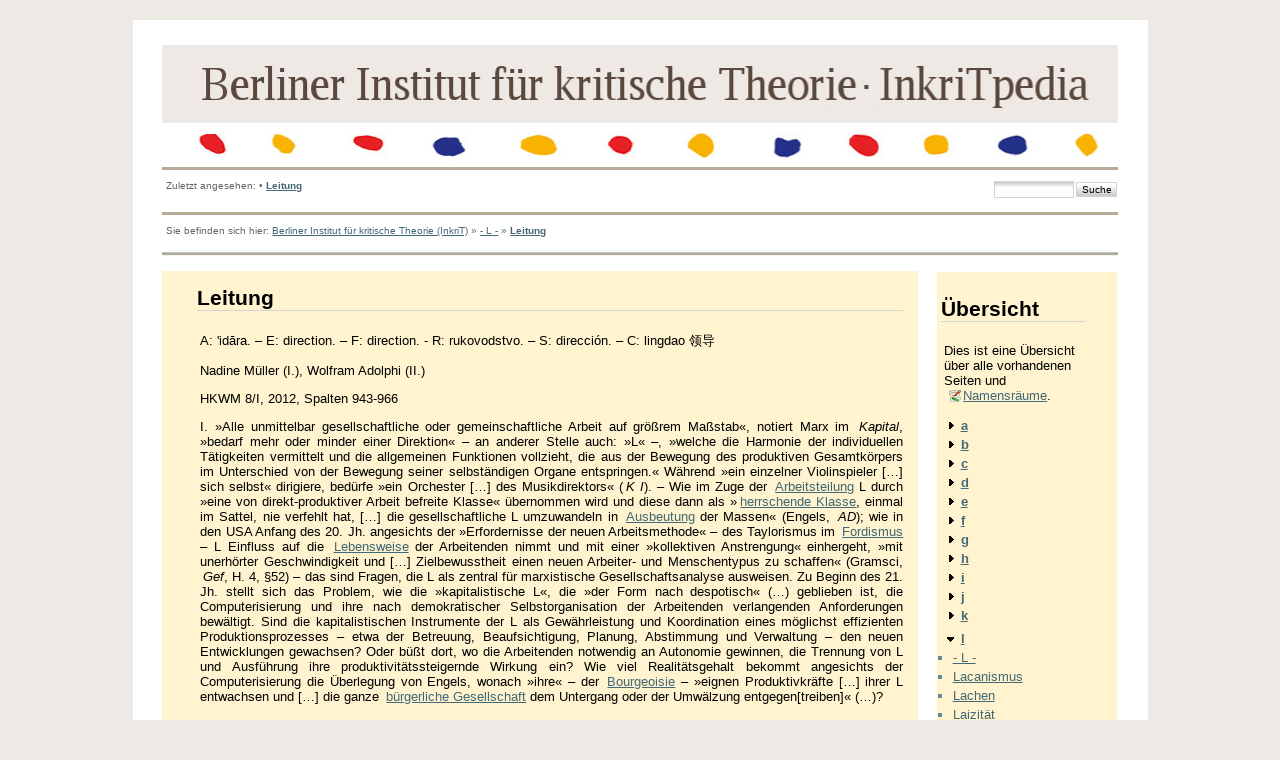

--- FILE ---
content_type: text/html; charset=utf-8
request_url: http://inkrit.de/neuinkrit/e_inkritpedia/e_maincode/doku.php?id=l:leitung
body_size: 9562
content:
<!DOCTYPE html PUBLIC "-//W3C//DTD XHTML 1.0 Transitional//EN"
 "http://www.w3.org/TR/xhtml1/DTD/xhtml1-transitional.dtd">
<html xmlns="http://www.w3.org/1999/xhtml" xml:lang="de"
 lang="de" dir="ltr">
<head>
  <meta http-equiv="Content-Type" content="text/html; charset=utf-8" />
  <title>
    Leitung    []
  </title>

  <meta name="generator" content="DokuWiki"/>
<meta name="robots" content="index,follow"/>
<meta name="date" content="2024-02-24T23:24:01+0100"/>
<meta name="keywords" content="l,leitung"/>
<link rel="search" type="application/opensearchdescription+xml" href="/neuinkrit/e_inkritpedia/e_maincode/lib/exe/opensearch.php" title=""/>
<link rel="start" href="/neuinkrit/e_inkritpedia/e_maincode/"/>
<link rel="contents" href="/neuinkrit/e_inkritpedia/e_maincode/doku.php?id=l:leitung&amp;do=index" title="Übersicht"/>
<link rel="alternate" type="application/rss+xml" title="Recent Changes" href="/neuinkrit/e_inkritpedia/e_maincode/feed.php"/>
<link rel="alternate" type="application/rss+xml" title="Current Namespace" href="/neuinkrit/e_inkritpedia/e_maincode/feed.php?mode=list&amp;ns=l"/>
<link rel="alternate" type="text/html" title="Plain HTML" href="/neuinkrit/e_inkritpedia/e_maincode/doku.php?do=export_xhtml&amp;id=l:leitung"/>
<link rel="canonical" href="http://inkrit.de/neuinkrit/e_inkritpedia/e_maincode/doku.php?id=l:leitung"/>
<link rel="stylesheet" type="text/css" href="/neuinkrit/e_inkritpedia/e_maincode/lib/exe/css.php?t=newday&amp;tseed=1519485917"/>
<script type="text/javascript">/*<![CDATA[*/var NS='l';var JSINFO = {"id":"l:leitung","namespace":"l"};
/*!]]>*/</script>
<script type="text/javascript" charset="utf-8" src="/neuinkrit/e_inkritpedia/e_maincode/lib/exe/js.php?tseed=1519485917"></script>

  <link rel="shortcut icon" href="/neuinkrit/e_inkritpedia/e_maincode/lib/tpl/newday/images/favicon.ico" />

  
	<script src="/neuinkrit/e_inkritpedia/e_maincode/lib/tpl/newday/js/prototype.js" type="text/javascript"></script>
	<script src="/neuinkrit/e_inkritpedia/e_maincode/lib/tpl/newday/js/scriptaculous.js" type="text/javascript"></script>
</head>

<body>
<div class="dokuwiki">
  
  <div class="stylehead">

    <div class="header">
<!--      <div class="pagename">
        [[<a href="/neuinkrit/e_inkritpedia/e_maincode/doku.php?id=l:leitung&amp;do=backlink" >Leitung</a>]]
      </div> -->
      <div class="logo">
        <a href="/neuinkrit/e_inkritpedia/e_maincode/doku.php?id=start"  name="dokuwiki__top" id="dokuwiki__top" accesskey="h" title="[ALT+H]"></a>      </div>

      <div class="clearer"></div>
    </div>
    <div class="menu_top">
    	<div id="tpl_simple_navi">
		    	</div>
    </div>
		</td>
	</tr>
</table>

    
        <div class="breadcrumbs">
      <div style="float:left">
      <span class="bchead">Zuletzt angesehen:</span> <span class="bcsep">•</span> <span class="curid"><a href="/neuinkrit/e_inkritpedia/e_maincode/doku.php?id=l:leitung"  class="breadcrumbs" title="l:leitung">Leitung</a></span>      </div>
      <div style="float:right;text-align:right">
      <form action="/neuinkrit/e_inkritpedia/e_maincode/doku.php?id=start" accept-charset="utf-8" class="search" id="dw__search" method="get"><div class="no"><input type="hidden" name="do" value="search" /><input type="text" id="qsearch__in" accesskey="f" name="id" class="edit" title="[F]" /><input type="submit" value="Suche" class="button" title="Suche" /><div id="qsearch__out" class="ajax_qsearch JSpopup"></div></div></form>      </div>
          </div>
    
        <div class="bread_upper_dark"></div>
    <div class="breadcrumbs">
      <span class="bchead">Sie befinden sich hier: </span><a href="/neuinkrit/e_inkritpedia/e_maincode/doku.php?id=start" class="wikilink1" title="start">Berliner Institut für kritische Theorie (InkriT)</a> » <a href="/neuinkrit/e_inkritpedia/e_maincode/doku.php?id=l:l" class="wikilink1" title="l:l">- L -</a> » <span class="curid"><a href="/neuinkrit/e_inkritpedia/e_maincode/doku.php?id=l:leitung" class="wikilink1" title="l:leitung">Leitung</a></span>    </div>
    <div class="bread_lower_dark"></div>
    <div class="bread_lower_medium"></div>
    <div class="bread_lower_light"></div>
    
  </div>
  
  
<div class="sideandpage" >
		      <div class="mainleft" >
	        <div class="page">
	          <!-- wikipage start -->
	          
<h1 class="sectionedit1" id="leitung">Leitung</h1>
<div class="level1">

<p>
A: &#039;idāra. – E: direction. – F: direction. - R: rukovodstvo. – S: dirección. – C: lingdao 领导
</p>

<p>
Nadine Müller (I.), Wolfram Adolphi (II.)
</p>

<p>
HKWM 8/I, 2012, Spalten 943-966
</p>

<p>
I. »Alle unmittelbar gesellschaftliche oder gemeinschaftliche Arbeit auf größrem Maßstab«, notiert Marx im <em>Kapital</em>, »bedarf mehr oder minder einer Direktion« – an anderer Stelle auch: »L« –, »welche die Harmonie der individuellen Tätigkeiten vermittelt und die allgemeinen Funktionen vollzieht, die aus der Bewegung des produktiven Gesamtkörpers im Unterschied von der Bewegung seiner selbständigen Organe entspringen.« Während »ein einzelner Violinspieler […] sich selbst« dirigiere, bedürfe »ein Orchester […] des Musikdirektors« (<em>K I</em>). – Wie im Zuge der <!--[--><a href="/neuinkrit/e_inkritpedia/e_maincode/doku.php?id=a:arbeitsteilung" class="wikilink1" title="a:arbeitsteilung">Arbeitsteilung</a><!--]--> L durch »eine von direkt-produktiver Arbeit befreite Klasse« übernommen wird und diese dann als »<!--[--><a href="/neuinkrit/e_inkritpedia/e_maincode/doku.php?id=h:herrschende_klasse" class="wikilink1" title="h:herrschende_klasse">herrschende Klasse</a><!--]-->, einmal im Sattel, nie verfehlt hat, […] die gesellschaftliche L umzuwandeln in <!--[--><a href="/neuinkrit/e_inkritpedia/e_maincode/doku.php?id=a:ausbeutung" class="wikilink1" title="a:ausbeutung">Ausbeutung</a><!--]--> der Massen« (Engels, <em>AD</em>); wie in den USA Anfang des 20. Jh. angesichts der »Erfordernisse der neuen Arbeitsmethode« – des Taylorismus im <!--[--><a href="/neuinkrit/e_inkritpedia/e_maincode/doku.php?id=f:fordismus" class="wikilink1" title="f:fordismus">Fordismus</a><!--]--> – L Einfluss auf die <!--[--><a href="/neuinkrit/e_inkritpedia/e_maincode/doku.php?id=l:lebensweise_lebensbedingungen" class="wikilink1" title="l:lebensweise_lebensbedingungen">Lebensweise</a><!--]--> der Arbeitenden nimmt und mit einer »kollektiven Anstrengung« einhergeht, »mit unerhörter Geschwindigkeit und […] Zielbewusstheit einen neuen Arbeiter- und Menschentypus zu schaffen« (Gramsci, <em>Gef</em>, H. 4, §52) – das sind Fragen, die L als zentral für marxistische Gesellschaftsanalyse ausweisen. Zu Beginn des 21. Jh. stellt sich das Problem, wie die »kapitalistische L«, die »der Form nach despotisch« (…) geblieben ist, die Computerisierung und ihre nach demokratischer Selbstorganisation der Arbeitenden verlangenden Anforderungen bewältigt. Sind die kapitalistischen Instrumente der L als Gewährleistung und Koordination eines möglichst effizienten Produktionsprozesses – etwa der Betreuung, Beaufsichtigung, Planung, Abstimmung und Verwaltung – den neuen Entwicklungen gewachsen? Oder büßt dort, wo die Arbeitenden notwendig an Autonomie gewinnen, die Trennung von L und Ausführung ihre produktivitätssteigernde Wirkung ein? Wie viel Realitätsgehalt bekommt angesichts der Computerisierung die Überlegung von Engels, wonach »ihre« – der <!--[--><a href="/neuinkrit/e_inkritpedia/e_maincode/doku.php?id=b:bourgeoisie" class="wikilink1" title="b:bourgeoisie">Bourgeoisie</a><!--]--> – »eignen Produktivkräfte […] ihrer L entwachsen und […] die ganze <!--[--><a href="/neuinkrit/e_inkritpedia/e_maincode/doku.php?id=b:buergerliche_gesellschaft" class="wikilink1" title="b:buergerliche_gesellschaft">bürgerliche Gesellschaft</a><!--]--> dem Untergang oder der Umwälzung entgegen[treiben]« (…)?
</p>

<p>
Unberücksichtigt bleibt hierbei L im Sinne der <!--[--><a href="/neuinkrit/e_inkritpedia/e_maincode/doku.php?id=f:fuehrung" class="wikilink1" title="f:fuehrung">Führung</a><!--]--> politischer Gruppen, wie sie Marx z.B. im Zusammenhang mit der Organisation der Internationalen Arbeiterassoziation (I. Internationale) in Bezug auf die »L der Pariser Sektion« (1865) oder gemeinsam mit Engels in der Abwehr des Versuchs der von Michail Bakunin u. a. geführten »Internationalen Allianz der sozialistischen Demokratie«, »sich der L der romanischen Schweiz zu bemächtigen« (1872), und in der Zurückweisung der ebenfalls von der »Allianz« genährten Idee einer »geheimen L der <!--[--><a href="/neuinkrit/e_inkritpedia/e_maincode/doku.php?id=a:arbeiterbewegung" class="wikilink1" title="a:arbeiterbewegung">Arbeiterbewegung</a><!--]-->« (1875) thematisiert hat. Auch Engels’ Anmerkung, wonach »die Junker unter Bismarcks L« mit ihren Plünderungen im deutsch-französischen Krieg 1871/72 den »spezifisch preußischen Charakter des Kriegs bewahrt« hätten (1887/88), wird hier nur der Illustration des vielfältigen Gebrauchs des Terms L wegen angeführt.
</p>

<p>
➫ <!--[--><a href="/neuinkrit/e_inkritpedia/e_maincode/doku.php?id=a:absterben_des_staates" class="wikilink1" title="a:absterben_des_staates">Absterben des Staates</a><!--]-->, <!--[--><a href="/neuinkrit/e_inkritpedia/e_maincode/doku.php?id=a:arbeiterkontrolle" class="wikilink1" title="a:arbeiterkontrolle">Arbeiterkontrolle</a><!--]-->, <!--[--><a href="/neuinkrit/e_inkritpedia/e_maincode/doku.php?id=a:arbeiterselbstverwaltung" class="wikilink1" title="a:arbeiterselbstverwaltung">Arbeiterselbstverwaltung</a><!--]-->, <a href="/neuinkrit/e_inkritpedia/e_maincode/doku.php?id=a:arbeitsteilung" class="wikilink1" title="a:arbeitsteilung">Arbeitsteilung</a>, <!--[--><a href="/neuinkrit/e_inkritpedia/e_maincode/doku.php?id=a:automation" class="wikilink1" title="a:automation">Automation</a><!--]-->, <!--[--><a href="/neuinkrit/e_inkritpedia/e_maincode/doku.php?id=d:despotie_des_kapitals" class="wikilink1" title="d:despotie_des_kapitals">Despotie des Kapitals</a><!--]-->, <!--[--><a href="/neuinkrit/e_inkritpedia/e_maincode/doku.php?id=f:fabrikraete_arbeiterraete" class="wikilink1" title="f:fabrikraete_arbeiterraete">Fabrikräte/Arbeiterräte</a><!--]-->, <a href="/neuinkrit/e_inkritpedia/e_maincode/doku.php?id=f:fordismus" class="wikilink1" title="f:fordismus">Fordismus</a>, <a href="/neuinkrit/e_inkritpedia/e_maincode/doku.php?id=f:fuehrung" class="wikilink1" title="f:fuehrung">Führung</a>, <a href="/neuinkrit/e_inkritpedia/e_maincode/doku.php?id=g:geistige_und_koerperliche_arbeit" class="wikilink1" title="g:geistige_und_koerperliche_arbeit">geistige und körperliche Arbeit</a>, <!--[--><a href="/neuinkrit/e_inkritpedia/e_maincode/doku.php?id=g:geschlechterverhaeltnisse" class="wikilink1" title="g:geschlechterverhaeltnisse">Geschlechterverhältnisse</a><!--]-->, <!--[--><a href="/neuinkrit/e_inkritpedia/e_maincode/doku.php?id=h:herrschaft" class="wikilink1" title="h:herrschaft">Herrschaft</a><!--]-->, <!--[--><a href="/neuinkrit/e_inkritpedia/e_maincode/doku.php?id=h:hierarchie_antihierarchie" class="wikilink1" title="h:hierarchie_antihierarchie">Hierarchie/Antihierarchie</a><!--]-->, <!--[--><a href="/neuinkrit/e_inkritpedia/e_maincode/doku.php?id=k:kontrolle" class="wikilink1" title="k:kontrolle">Kontrolle</a><!--]-->, <!--[--><a href="/neuinkrit/e_inkritpedia/e_maincode/doku.php?id=k:kooperation" class="wikilink1" title="k:kooperation">Kooperation</a><!--]-->, <!--[--><a href="/neuinkrit/e_inkritpedia/e_maincode/doku.php?id=k:kopf_und_hand" class="wikilink1" title="k:kopf_und_hand">Kopf und Hand</a><!--]-->, <!--[--><a href="/neuinkrit/e_inkritpedia/e_maincode/doku.php?id=k:krise" class="wikilink1" title="k:krise">Krise</a><!--]-->, <a href="/neuinkrit/e_inkritpedia/e_maincode/doku.php?id=k:krise_des_fordismus" class="wikilink1" title="k:krise_des_fordismus">Krise des Fordismus</a>, <!--[--><a href="/neuinkrit/e_inkritpedia/e_maincode/doku.php?id=m:management_co-management" class="wikilink1" title="m:management_co-management">Management/Co-Management</a><!--]-->, Taylorismus
</p>

<p>
II. Die Geschichte des Sozialismus als Gesellschaftsordnung im 20. Jh. ist wesentlich die des Ringens um Form und Inhalt der L. An ihrem vorläufigen Ende in Europa steht 1989/90 das Scheitern des sowjetischen ›Modells‹ des befehlsadministrativen Sozialismus – auch: Staatssozialismus, ›Realsozialismus‹ –, aber auch das der je unterschiedlichen Versuche einer alternativen Gestaltung der L: in Jugoslawien, Polen, Ungarn, der Tschechoslowakei und der DDR. Weitgehend unerprobt blieben die in der SU selbst entwickelten Reformvorschläge. Im Zentrum der Auseinandersetzungen stand immer die Frage, wie tatsächlich zu bewerkstelligen ist, dass – wie Engels 1878 prognostiziert hatte – »die Gesellschaft offen und ohne Umwege Besitz ergreift von den jeder andern L außer der ihrigen entwachsenen Produktivkräften« (<em>AD</em>). Denn es musste unter der Bedingung geschehen, dass die Revolution nur in einem Teil der Welt gesiegt hatte; jede neue Art von L also in direkter Konkurrenz mit der alten, kapitalistischen stand. »Nur als die Tat der herrschenden Völker ›auf einmal‹ und gleichzeitig« sei »der <a href="/neuinkrit/e_inkritpedia/e_maincode/doku.php?id=k:kommunismus" class="wikilink1" title="k:kommunismus">Kommunismus</a> […] möglich«, hatten Marx und Engels 1845/46 in der <em>DI</em> postuliert (…). Die russische Oktoberrevolution von 1917 war jedoch isoliert geblieben, und die Umwälzung der Eigentumsverhältnisse hatte ihre Ursache nicht darin gehabt, dass die Produktivkräfte in Russland bereits allgemein der kapitalistischen L entwachsen gewesen wären, sondern darin, dass sich die russische Bourgeoisie in engem Zusammenhang mit der Zivilisationskrise, wie sie der Erste Weltkrieg darstellte, als unfähig erwies, die L wahrzunehmen. Und auch die Verbreitung des sowjetischen L-›Modells‹ in Osteuropa nach 1945 gründete nicht im Erreichen einer Grenze in der Entwicklung der Produktivkräfte, sondern erneut in Zivilisationskrise und Krieg. Das Unabgegoltene der Reformversuche im Sozialismus des 20. Jh. bleibt von Bedeutung, und der ›Sozialismus chinesischer Prägung‹ hält auch in der L-Frage neue, widerspruchsvolle Praxis bereit.
</p>

<p>
➫ <a href="/neuinkrit/e_inkritpedia/e_maincode/doku.php?id=a:arbeiterselbstverwaltung" class="wikilink1" title="a:arbeiterselbstverwaltung">Arbeiterselbstverwaltung</a>, <!--[--><a href="/neuinkrit/e_inkritpedia/e_maincode/doku.php?id=b:befehlsadministratives_system" class="wikilink1" title="b:befehlsadministratives_system">befehlsadministratives System</a><!--]-->, <!--[--><a href="/neuinkrit/e_inkritpedia/e_maincode/doku.php?id=b:befehlswirtschaft" class="wikilink1" title="b:befehlswirtschaft">Befehlswirtschaft</a><!--]-->, <a href="/neuinkrit/e_inkritpedia/e_maincode/doku.php?id=f:fuehrung" class="wikilink1" title="f:fuehrung">Führung</a>, <a href="/neuinkrit/e_inkritpedia/e_maincode/doku.php?id=h:herrschaft" class="wikilink1" title="h:herrschaft">Herrschaft</a>, <!--[--><a href="/neuinkrit/e_inkritpedia/e_maincode/doku.php?id=i:industrialisierung" class="wikilink1" title="i:industrialisierung">Industrialisierung</a><!--]-->, <!--[--><a href="/neuinkrit/e_inkritpedia/e_maincode/doku.php?id=j:jugoslawischer_sozialismus" class="wikilink1" title="j:jugoslawischer_sozialismus">jugoslawischer Sozialismus</a><!--]-->, <!--[--><a href="/neuinkrit/e_inkritpedia/e_maincode/doku.php?id=k:klassenkampf" class="wikilink1" title="k:klassenkampf">Klassenkampf</a><!--]-->, <!--[--><a href="/neuinkrit/e_inkritpedia/e_maincode/doku.php?id=k:kommandohoehen" class="wikilink1" title="k:kommandohoehen">Kommandohöhen</a><!--]-->, <a href="/neuinkrit/e_inkritpedia/e_maincode/doku.php?id=k:kontrolle" class="wikilink1" title="k:kontrolle">Kontrolle</a>, <!--[--><a href="/neuinkrit/e_inkritpedia/e_maincode/doku.php?id=k:kriegskommunismus" class="wikilink1" title="k:kriegskommunismus">Kriegskommunismus</a><!--]-->, <!--[--><a href="/neuinkrit/e_inkritpedia/e_maincode/doku.php?id=m:macht" class="wikilink1" title="m:macht">Macht</a><!--]-->, <!--[--><a href="/neuinkrit/e_inkritpedia/e_maincode/doku.php?id=m:markt" class="wikilink1" title="m:markt">Markt</a><!--]-->, Neue Ökonomische Politik, Oben/Unten, Ökonomie der Zeit, Oktoberrevolution, Plan, Prager Frühling, Produktionsplanung, Produktivkräfte/Produktionsverhältnisse, Produktivität, Realer Sozialismus, Revolution, Russische Revolution, Selbstverwaltung, Solidarność, Sozialismus, Sozialismus in einem Land, Staat, Staatstätigkeit, Stalinismus, Taylorismus, Technikentwicklung/technische Revolution(en), Titoismus, Übergang, Verantwortung, Verstaatlichung, Zwang
</p>

<p>
<a href="http://www.inkrit.de/e_sx.php?id=942" class="media" target="_blank" title="http://www.inkrit.de/e_sx.php?id=942"  rel="nofollow"><img src="/neuinkrit/e_inkritpedia/e_maincode/lib/exe/fetch.php?media=artikel_per_email.jpg" class="media" title="artikel_per_email.jpg" alt="artikel_per_email.jpg" /></a>
</p>

</div>

	          <!-- wikipage stop -->
	        </div>
	     </div>
	
			<div class="sideright">
		<div class="userbarandshadows" >
				<table cellspacing="0" cellpadding="0" border="0" width="100%">
			<tr>
				<td>
					<table cellspacing="0" cellpadding="0" border="0" width="100%">
						<tr>
						<td valign="top">
						<div class="userbar">
													<div id="sidebarActionTableId">
							<table><tr><td>
								<div class="smallpadding">
								
<h1 class="sectionedit1" id="uebersicht">Übersicht</h1>
<div class="level1">

<p>
Dies ist eine Übersicht über alle vorhandenen Seiten und <a href="http://www.dokuwiki.org/namespaces" class="interwiki iw_doku" title="http://www.dokuwiki.org/namespaces">Namensräume</a>.
</p>

</div>
<div id="index__tree">
<ul class="idx">
<li class="closed"><div class="li"><a href="/neuinkrit/e_inkritpedia/e_maincode/doku.php?id=l:leitung&amp;idx=a" class="idx_dir"><strong>a</strong></a></div></li>
<li class="closed"><div class="li"><a href="/neuinkrit/e_inkritpedia/e_maincode/doku.php?id=l:leitung&amp;idx=b" class="idx_dir"><strong>b</strong></a></div></li>
<li class="closed"><div class="li"><a href="/neuinkrit/e_inkritpedia/e_maincode/doku.php?id=l:leitung&amp;idx=c" class="idx_dir"><strong>c</strong></a></div></li>
<li class="closed"><div class="li"><a href="/neuinkrit/e_inkritpedia/e_maincode/doku.php?id=l:leitung&amp;idx=d" class="idx_dir"><strong>d</strong></a></div></li>
<li class="closed"><div class="li"><a href="/neuinkrit/e_inkritpedia/e_maincode/doku.php?id=l:leitung&amp;idx=e" class="idx_dir"><strong>e</strong></a></div></li>
<li class="closed"><div class="li"><a href="/neuinkrit/e_inkritpedia/e_maincode/doku.php?id=l:leitung&amp;idx=f" class="idx_dir"><strong>f</strong></a></div></li>
<li class="closed"><div class="li"><a href="/neuinkrit/e_inkritpedia/e_maincode/doku.php?id=l:leitung&amp;idx=g" class="idx_dir"><strong>g</strong></a></div></li>
<li class="closed"><div class="li"><a href="/neuinkrit/e_inkritpedia/e_maincode/doku.php?id=l:leitung&amp;idx=h" class="idx_dir"><strong>h</strong></a></div></li>
<li class="closed"><div class="li"><a href="/neuinkrit/e_inkritpedia/e_maincode/doku.php?id=l:leitung&amp;idx=i" class="idx_dir"><strong>i</strong></a></div></li>
<li class="closed"><div class="li"><a href="/neuinkrit/e_inkritpedia/e_maincode/doku.php?id=l:leitung&amp;idx=j" class="idx_dir"><strong>j</strong></a></div></li>
<li class="closed"><div class="li"><a href="/neuinkrit/e_inkritpedia/e_maincode/doku.php?id=l:leitung&amp;idx=k" class="idx_dir"><strong>k</strong></a></div></li>
<li class="open"><div class="li"><a href="/neuinkrit/e_inkritpedia/e_maincode/doku.php?id=l:leitung&amp;idx=l" class="idx_dir"><strong>l</strong></a></div>
<ul class="idx">
<li class="level2"><div class="li"><a href="/neuinkrit/e_inkritpedia/e_maincode/doku.php?id=l:l" class="wikilink1" title="l:l">- L -</a></div></li>
<li class="level2"><div class="li"><a href="/neuinkrit/e_inkritpedia/e_maincode/doku.php?id=l:lacanismus" class="wikilink1" title="l:lacanismus">Lacanismus</a></div></li>
<li class="level2"><div class="li"><a href="/neuinkrit/e_inkritpedia/e_maincode/doku.php?id=l:lachen" class="wikilink1" title="l:lachen">Lachen</a></div></li>
<li class="level2"><div class="li"><a href="/neuinkrit/e_inkritpedia/e_maincode/doku.php?id=l:laizitaet" class="wikilink1" title="l:laizitaet">Laizität</a></div></li>
<li class="level2"><div class="li"><a href="/neuinkrit/e_inkritpedia/e_maincode/doku.php?id=l:lamarckismus" class="wikilink1" title="l:lamarckismus">Lamarckismus</a></div></li>
<li class="level2"><div class="li"><a href="/neuinkrit/e_inkritpedia/e_maincode/doku.php?id=l:landlosenbewegung" class="wikilink1" title="l:landlosenbewegung">Landlosenbewegung</a></div></li>
<li class="level2"><div class="li"><a href="/neuinkrit/e_inkritpedia/e_maincode/doku.php?id=l:landnahme" class="wikilink1" title="l:landnahme">Landnahme</a></div></li>
<li class="level2"><div class="li"><a href="/neuinkrit/e_inkritpedia/e_maincode/doku.php?id=l:landschaft" class="wikilink1" title="l:landschaft">Landschaft</a></div></li>
<li class="level2"><div class="li"><a href="/neuinkrit/e_inkritpedia/e_maincode/doku.php?id=l:lange_wellen_der_konjunktur" class="wikilink1" title="l:lange_wellen_der_konjunktur">Lange Wellen der Konjunktur</a></div></li>
<li class="level2"><div class="li"><a href="/neuinkrit/e_inkritpedia/e_maincode/doku.php?id=l:langer_marsch" class="wikilink1" title="l:langer_marsch">Langer Marsch</a></div></li>
<li class="level2"><div class="li"><a href="/neuinkrit/e_inkritpedia/e_maincode/doku.php?id=l:lassalleanismus" class="wikilink1" title="l:lassalleanismus">Lassalleanismus</a></div></li>
<li class="level2"><div class="li"><a href="/neuinkrit/e_inkritpedia/e_maincode/doku.php?id=l:latifundismus" class="wikilink1" title="l:latifundismus">Latifundismus</a></div></li>
<li class="level2"><div class="li"><a href="/neuinkrit/e_inkritpedia/e_maincode/doku.php?id=l:lebendige_arbeit" class="wikilink1" title="l:lebendige_arbeit">lebendige Arbeit</a></div></li>
<li class="level2"><div class="li"><a href="/neuinkrit/e_inkritpedia/e_maincode/doku.php?id=l:lebensfuehrung" class="wikilink1" title="l:lebensfuehrung">Lebensführung</a></div></li>
<li class="level2"><div class="li"><a href="/neuinkrit/e_inkritpedia/e_maincode/doku.php?id=l:lebensweise_lebensbedingungen" class="wikilink1" title="l:lebensweise_lebensbedingungen">Lebensweise, Lebensbedingungen</a></div></li>
<li class="level2"><div class="li"><a href="/neuinkrit/e_inkritpedia/e_maincode/doku.php?id=l:legaler_marxismus" class="wikilink1" title="l:legaler_marxismus">Legaler Marxismus</a></div></li>
<li class="level2"><div class="li"><a href="/neuinkrit/e_inkritpedia/e_maincode/doku.php?id=l:legalitaet_legitimitaet" class="wikilink1" title="l:legalitaet_legitimitaet">Legalität/Legitimität</a></div></li>
<li class="level2"><div class="li"><a href="/neuinkrit/e_inkritpedia/e_maincode/doku.php?id=l:legitimationskrise" class="wikilink1" title="l:legitimationskrise">Legitimationskrise</a></div></li>
<li class="level2"><div class="li"><a href="/neuinkrit/e_inkritpedia/e_maincode/doku.php?id=l:lehrbuchmarxismus" class="wikilink1" title="l:lehrbuchmarxismus">Lehrbuchmarxismus</a></div></li>
<li class="level2"><div class="li"><a href="/neuinkrit/e_inkritpedia/e_maincode/doku.php?id=l:lehrstueck" class="wikilink1" title="l:lehrstueck">Lehrstück</a></div></li>
<li class="level2"><div class="li"><a href="/neuinkrit/e_inkritpedia/e_maincode/doku.php?id=l:leiharbeit" class="wikilink1" title="l:leiharbeit">Leiharbeit</a></div></li>
<li class="level2"><div class="li"><a href="/neuinkrit/e_inkritpedia/e_maincode/doku.php?id=l:leistung" class="wikilink1" title="l:leistung">Leistung</a></div></li>
<li class="level2"><div class="li"><a href="/neuinkrit/e_inkritpedia/e_maincode/doku.php?id=l:leitfaden" class="wikilink1" title="l:leitfaden">Leitfaden</a></div></li>
<li class="level2"><div class="li"><span class="curid"><a href="/neuinkrit/e_inkritpedia/e_maincode/doku.php?id=l:leitung" class="wikilink1" title="l:leitung">Leitung</a></span></div></li>
<li class="level2"><div class="li"><a href="/neuinkrit/e_inkritpedia/e_maincode/doku.php?id=l:lernen" class="wikilink1" title="l:lernen">Lernen</a></div></li>
<li class="level2"><div class="li"><a href="/neuinkrit/e_inkritpedia/e_maincode/doku.php?id=l:lesbenbewegung" class="wikilink1" title="l:lesbenbewegung">Lesbenbewegung</a></div></li>
<li class="level2"><div class="li"><a href="/neuinkrit/e_inkritpedia/e_maincode/doku.php?id=l:lesende_arbeiter" class="wikilink1" title="l:lesende_arbeiter">lesende Arbeiter</a></div></li>
<li class="level2"><div class="li"><a href="/neuinkrit/e_inkritpedia/e_maincode/doku.php?id=l:lessing-legende" class="wikilink1" title="l:lessing-legende">Lessing-Legende</a></div></li>
<li class="level2"><div class="li"><a href="/neuinkrit/e_inkritpedia/e_maincode/doku.php?id=l:leviathan" class="wikilink1" title="l:leviathan">Leviathan</a></div></li>
<li class="level2"><div class="li"><a href="/neuinkrit/e_inkritpedia/e_maincode/doku.php?id=l:lib-lab" class="wikilink1" title="l:lib-lab">Lib-Lab</a></div></li>
<li class="level2"><div class="li"><a href="/neuinkrit/e_inkritpedia/e_maincode/doku.php?id=l:liberalismus" class="wikilink1" title="l:liberalismus">Liberalismus</a></div></li>
<li class="level2"><div class="li"><a href="/neuinkrit/e_inkritpedia/e_maincode/doku.php?id=l:liebe" class="wikilink1" title="l:liebe">Liebe</a></div></li>
<li class="level2"><div class="li"><a href="/neuinkrit/e_inkritpedia/e_maincode/doku.php?id=l:lila" class="wikilink1" title="l:lila">Lila</a></div></li>
<li class="level2"><div class="li"><a href="/neuinkrit/e_inkritpedia/e_maincode/doku.php?id=l:linie_luxemburg-gramsci" class="wikilink1" title="l:linie_luxemburg-gramsci">Linie Luxemburg-Gramsci</a></div></li>
<li class="level2"><div class="li"><a href="/neuinkrit/e_inkritpedia/e_maincode/doku.php?id=l:links_rechts" class="wikilink1" title="l:links_rechts">links/rechts</a></div></li>
<li class="level2"><div class="li"><a href="/neuinkrit/e_inkritpedia/e_maincode/doku.php?id=l:linkshegelianismus" class="wikilink1" title="l:linkshegelianismus">Linkshegelianismus</a></div></li>
<li class="level2"><div class="li"><a href="/neuinkrit/e_inkritpedia/e_maincode/doku.php?id=l:linkskommunismus" class="wikilink1" title="l:linkskommunismus">Linkskommunismus</a></div></li>
<li class="level2"><div class="li"><a href="/neuinkrit/e_inkritpedia/e_maincode/doku.php?id=l:linksradikalismus" class="wikilink1" title="l:linksradikalismus">Linksradikalismus</a></div></li>
<li class="level2"><div class="li"><a href="/neuinkrit/e_inkritpedia/e_maincode/doku.php?id=l:linkssozialismus" class="wikilink1" title="l:linkssozialismus">Linkssozialismus</a></div></li>
<li class="level2"><div class="li"><a href="/neuinkrit/e_inkritpedia/e_maincode/doku.php?id=l:literary_criticism" class="wikilink1" title="l:literary_criticism">literary criticism</a></div></li>
<li class="level2"><div class="li"><a href="/neuinkrit/e_inkritpedia/e_maincode/doku.php?id=l:literaturkritik" class="wikilink1" title="l:literaturkritik">Literaturkritik</a></div></li>
<li class="level2"><div class="li"><a href="/neuinkrit/e_inkritpedia/e_maincode/doku.php?id=l:literaturverhaeltnisse" class="wikilink1" title="l:literaturverhaeltnisse">Literaturverhältnisse</a></div></li>
<li class="level2"><div class="li"><a href="/neuinkrit/e_inkritpedia/e_maincode/doku.php?id=l:liuismus" class="wikilink1" title="l:liuismus">Liuismus</a></div></li>
<li class="level2"><div class="li"><a href="/neuinkrit/e_inkritpedia/e_maincode/doku.php?id=l:logische_methode" class="wikilink1" title="l:logische_methode">logische Methode</a></div></li>
<li class="level2"><div class="li"><a href="/neuinkrit/e_inkritpedia/e_maincode/doku.php?id=l:lohnarbeit" class="wikilink1" title="l:lohnarbeit">Lohnarbeit</a></div></li>
<li class="level2"><div class="li"><a href="/neuinkrit/e_inkritpedia/e_maincode/doku.php?id=l:lohnform" class="wikilink1" title="l:lohnform">Lohnform</a></div></li>
<li class="level2"><div class="li"><a href="/neuinkrit/e_inkritpedia/e_maincode/doku.php?id=l:lorianismus" class="wikilink1" title="l:lorianismus">Lorianismus</a></div></li>
<li class="level2"><div class="li"><a href="/neuinkrit/e_inkritpedia/e_maincode/doku.php?id=l:luege" class="wikilink1" title="l:luege">Lüge</a></div></li>
<li class="level2"><div class="li"><a href="/neuinkrit/e_inkritpedia/e_maincode/doku.php?id=l:lukacs-schule" class="wikilink1" title="l:lukacs-schule">Lukács-Schule</a></div></li>
<li class="level2"><div class="li"><a href="/neuinkrit/e_inkritpedia/e_maincode/doku.php?id=l:lumpenbourgeoisie" class="wikilink1" title="l:lumpenbourgeoisie">Lumpenbourgeoisie</a></div></li>
<li class="level2"><div class="li"><a href="/neuinkrit/e_inkritpedia/e_maincode/doku.php?id=l:lumpenproletariat" class="wikilink1" title="l:lumpenproletariat">Lumpenproletariat</a></div></li>
<li class="level2"><div class="li"><a href="/neuinkrit/e_inkritpedia/e_maincode/doku.php?id=l:luxemburgismus" class="wikilink1" title="l:luxemburgismus">Luxemburgismus</a></div></li>
<li class="level2"><div class="li"><a href="/neuinkrit/e_inkritpedia/e_maincode/doku.php?id=l:luxus" class="wikilink1" title="l:luxus">Luxus</a></div></li>
<li class="level2"><div class="li"><a href="/neuinkrit/e_inkritpedia/e_maincode/doku.php?id=l:lyssenkoismus" class="wikilink1" title="l:lyssenkoismus">Lyssenkoismus</a></div></li>
</ul>
</li>
<li class="closed"><div class="li"><a href="/neuinkrit/e_inkritpedia/e_maincode/doku.php?id=l:leitung&amp;idx=m" class="idx_dir"><strong>m</strong></a></div></li>
<li class="closed"><div class="li"><a href="/neuinkrit/e_inkritpedia/e_maincode/doku.php?id=l:leitung&amp;idx=n" class="idx_dir"><strong>n</strong></a></div></li>
<li class="closed"><div class="li"><a href="/neuinkrit/e_inkritpedia/e_maincode/doku.php?id=l:leitung&amp;idx=o" class="idx_dir"><strong>o</strong></a></div></li>
<li class="closed"><div class="li"><a href="/neuinkrit/e_inkritpedia/e_maincode/doku.php?id=l:leitung&amp;idx=p" class="idx_dir"><strong>p</strong></a></div></li>
<li class="closed"><div class="li"><a href="/neuinkrit/e_inkritpedia/e_maincode/doku.php?id=l:leitung&amp;idx=q" class="idx_dir"><strong>q</strong></a></div></li>
<li class="closed"><div class="li"><a href="/neuinkrit/e_inkritpedia/e_maincode/doku.php?id=l:leitung&amp;idx=r" class="idx_dir"><strong>r</strong></a></div></li>
<li class="closed"><div class="li"><a href="/neuinkrit/e_inkritpedia/e_maincode/doku.php?id=l:leitung&amp;idx=s" class="idx_dir"><strong>s</strong></a></div></li>
<li class="closed"><div class="li"><a href="/neuinkrit/e_inkritpedia/e_maincode/doku.php?id=l:leitung&amp;idx=t" class="idx_dir"><strong>t</strong></a></div></li>
<li class="closed"><div class="li"><a href="/neuinkrit/e_inkritpedia/e_maincode/doku.php?id=l:leitung&amp;idx=u" class="idx_dir"><strong>u</strong></a></div></li>
<li class="closed"><div class="li"><a href="/neuinkrit/e_inkritpedia/e_maincode/doku.php?id=l:leitung&amp;idx=v" class="idx_dir"><strong>v</strong></a></div></li>
<li class="closed"><div class="li"><a href="/neuinkrit/e_inkritpedia/e_maincode/doku.php?id=l:leitung&amp;idx=w" class="idx_dir"><strong>w</strong></a></div></li>
<li class="closed"><div class="li"><a href="/neuinkrit/e_inkritpedia/e_maincode/doku.php?id=l:leitung&amp;idx=wiki" class="idx_dir"><strong>wiki</strong></a></div></li>
<li class="closed"><div class="li"><a href="/neuinkrit/e_inkritpedia/e_maincode/doku.php?id=l:leitung&amp;idx=z" class="idx_dir"><strong>z</strong></a></div></li>
<li class="level1"><div class="li"><a href="/neuinkrit/e_inkritpedia/e_maincode/doku.php?id=autor_inn_en" class="wikilink1" title="autor_inn_en">Autorinnen und Autoren</a></div></li>
<li class="level1"><div class="li"><a href="/neuinkrit/e_inkritpedia/e_maincode/doku.php?id=kuerzel" class="wikilink1" title="kuerzel">Abkürzungen</a></div></li>
<li class="level1"><div class="li"><a href="/neuinkrit/e_inkritpedia/e_maincode/doku.php?id=richtlinien" class="wikilink1" title="richtlinien">Zur formalen Gestaltung</a></div></li>
<li class="level1"><div class="li"><a href="/neuinkrit/e_inkritpedia/e_maincode/doku.php?id=siglen" class="wikilink1" title="siglen">Siglen</a></div></li>
<li class="level1"><div class="li"><a href="/neuinkrit/e_inkritpedia/e_maincode/doku.php?id=start" class="wikilink1" title="start">Berliner Institut für kritische Theorie (InkriT)</a></div></li>
<li class="level1"><div class="li"><a href="/neuinkrit/e_inkritpedia/e_maincode/doku.php?id=uebersetzer_inn_en" class="wikilink1" title="uebersetzer_inn_en">Übersetzerinnen und Übersetzer</a></div></li>
</ul>
</div>								</div>
							</td></tr></table>
							</div>
						
				<div id="pageActionTableId"  ><div>
                <table cellspacing="0" cellpadding="2" border="0" width="100%" >
                  <tr><td>
																					      							<div class="smallpadding"></div></td></tr><tr><td>
									</td></tr></table></div></div>
				<div class="userbarstrip" onclick="Effect.toggle('wikiActionTableId','slide')">Wikiaktionen</div>
				<div id="wikiActionTableId"  ><div>
                <table cellspacing="0" cellpadding="2" border="0" width="100%" >
			<tr><td>
													        <div class="smallpadding"><a href="/neuinkrit/e_inkritpedia/e_maincode/doku.php?id=l:leitung&amp;do=index"  class="action index" accesskey="x" rel="nofollow" title="Übersicht [X]">Übersicht</a></div></td></tr><tr><td>
																							</td></tr></table></div></div>
				<div class="userbarstrip" onclick="Effect.toggle('userActionTableId','slide')">Benutzeraktionen</div>
				<div id="userActionTableId"  ><div>
                <table cellspacing="0" cellpadding="2" border="0" width="100%" >
			<tr><td>
											                <div class="smallpadding"><a href="/neuinkrit/e_inkritpedia/e_maincode/doku.php?id=l:leitung&amp;do=login&amp;sectok=fb517539c618b06ad021ffd588eafcb7"  class="action login" rel="nofollow" title="Anmelden">Anmelden</a>																</div></td></tr><tr><td>
																							</td></tr></table></div></div>
				<div class="userbarstrip" onclick="Effect.toggle('submitActionTableId','slide')">Andere aktionen</div>
				<div id="submitActionTableId"  style='display:none;' ><div>
                <table cellspacing="0" cellpadding="2" border="0" width="100%" >
					<tr>
				<td>
					<div class="smallpadding">
						<a class="tpl_action" style="background: url('/neuinkrit/e_inkritpedia/e_maincode/lib/tpl/newday/images/p/actions/digg.gif') no-repeat scroll left center" href="http://digg.com/submit?phase=2&amp;url=http%3A%2F%2Finkrit.de%2Fneuinkrit%2Fe_inkritpedia%2Fe_maincode%2Fdoku.php%3Fid%3Dl%3Aleitung&amp;title=Leitung">
							Digg this!						</a>
					</div>
				</td>
			</tr>
					<tr>
				<td>
					<div class="smallpadding">
						<a class="tpl_action" style="background: url('/neuinkrit/e_inkritpedia/e_maincode/lib/tpl/newday/images/p/actions/delicious.gif') no-repeat scroll left center" href="http://del.icio.us/post?url=http%3A%2F%2Finkrit.de%2Fneuinkrit%2Fe_inkritpedia%2Fe_maincode%2Fdoku.php%3Fid%3Dl%3Aleitung&amp;title=Leitung">
							Del.Icio.Us						</a>
					</div>
				</td>
			</tr>
					<tr>
				<td>
					<div class="smallpadding">
						<a class="tpl_action" style="background: url('/neuinkrit/e_inkritpedia/e_maincode/lib/tpl/newday/images/p/actions/googlebookmarks.gif') no-repeat scroll left center" href="http://www.google.com/bookmarks/mark?op=add&amp;bkmk=http%3A%2F%2Finkrit.de%2Fneuinkrit%2Fe_inkritpedia%2Fe_maincode%2Fdoku.php%3Fid%3Dl%3Aleitung&amp;title=Leitung">
							Google bookmarks						</a>
					</div>
				</td>
			</tr>
					<tr>
				<td>
					<div class="smallpadding">
						<a class="tpl_action" style="background: url('/neuinkrit/e_inkritpedia/e_maincode/lib/tpl/newday/images/p/actions/twitter.gif') no-repeat scroll left center" href="http://twitter.com/home?status=Leitung+-+http%3A%2F%2Finkrit.de%2Fneuinkrit%2Fe_inkritpedia%2Fe_maincode%2Fdoku.php%3Fid%3Dl%3Aleitung">
							Twitter						</a>
					</div>
				</td>
			</tr>
					<tr>
				<td>
					<div class="smallpadding">
						<a class="tpl_action" style="background: url('/neuinkrit/e_inkritpedia/e_maincode/lib/tpl/newday/images/p/actions/stumbleupon.gif') no-repeat scroll left center" href="http://www.stumbleupon.com/submit?url=http%3A%2F%2Finkrit.de%2Fneuinkrit%2Fe_inkritpedia%2Fe_maincode%2Fdoku.php%3Fid%3Dl%3Aleitung&amp;title=http%3A%2F%2Finkrit.de%2Fneuinkrit%2Fe_inkritpedia%2Fe_maincode%2Fdoku.php%3Fid%3Dl%3Aleitung">
							Stumble upon						</a>
					</div>
				</td>
			</tr>
					<tr>
				<td>
					<div class="smallpadding">
						<a class="tpl_action" style="background: url('/neuinkrit/e_inkritpedia/e_maincode/lib/tpl/newday/images/p/actions/facebook.gif') no-repeat scroll left center" href="http://www.facebook.com/share.php?v=4&amp;src=bm&amp;u=http%3A%2F%2Finkrit.de%2Fneuinkrit%2Fe_inkritpedia%2Fe_maincode%2Fdoku.php%3Fid%3Dl%3Aleitung&amp;t=Leitung">
							Facebook						</a>
					</div>
				</td>
			</tr>
		                </table></div></div>
		</div>
		</td>
		</tr>
		</table>
				</td>
			</tr>
		</table>
	</div>

      </div>
	


   <div class="clearer">&nbsp;</div>
</div>


<!-- ERGAENZUNG TODO-->
<div class="doc" style="font-size:80%; padding:4px">
   <a target="_blank" href="http://www.inkrit.de/neuinkrit/index.php/de/inkrit-de/institut/spenden" title="InkriT Spende/Donate"><img src="/neuinkrit/e_inkritpedia/e_maincode/lib/tpl/newday/images/inkritdonate.png" width="80" height="15" alt="InkriT Spende/Donate" /></a>
   &nbsp; &nbsp; Kontakt und Impressum: <a target="_blank" href="http://www.inkrit.de/neuinkrit/index.php/de/inkrit/impressum">Berliner Institut für kritische Theorie e.V.</a>, c/o Tuguntke, Rotdornweg 7, 12205 Berlin
   <br/>
</div>
<!-- ERGAENZUNG ENDE TODO-->


 
  <div class="stylefoot">

    <div class="meta">
      <div class="user">
              </div>
      <div class="doc">
        l/leitung.txt · Zuletzt geändert: 2024/02/24 23:24 von christian &nbsp;
		<span class="doclink">
			&nbsp;
	        <a href="#dokuwiki__top"  class="action top" accesskey="t" rel="nofollow" title="Nach oben [T]">Nach oben</a>		</span>
      </div>
    </div>

   
    <div class="bar" id="bar__bottom">
       <nobr>
       <div class="footerinc">

  <a target="_blank" href="/neuinkrit/e_inkritpedia/e_maincode/feed.php" title="Recent changes RSS feed"><img src="/neuinkrit/e_inkritpedia/e_maincode/lib/tpl/newday/images/button-rss.png" width="80" height="15" alt="Recent changes RSS feed" /></a>

<!--   <a target="_blank" href="http://creativecommons.org/licenses/by-nc-sa/2.0/" rel="license" title="Creative Commons License"><img src="/neuinkrit/e_inkritpedia/e_maincode/lib/tpl/newday/images/button-cc.gif" width="80" height="15" alt="Creative Commons License" /></a>
 -->
<!--   <a target="_blank" href="https://www.paypal.com/xclick/business=louiswolf%40chirripo.nl" title="Donate"><img src="/neuinkrit/e_inkritpedia/e_maincode/lib/tpl/newday/images/button-donate.gif" alt="Donate" width="80" height="15" /></a>
 -->
  <a target="_blank" href="http://www.php.net" title="Powered by PHP"><img src="/neuinkrit/e_inkritpedia/e_maincode/lib/tpl/newday/images/button-php.gif" width="80" height="15" alt="Powered by PHP" /></a>

  <a target="_blank" href="http://validator.w3.org/check/referer" title="Valid XHTML 1.0"><img src="/neuinkrit/e_inkritpedia/e_maincode/lib/tpl/newday/images/button-xhtml.png" width="80" height="15" alt="Valid XHTML 1.0" /></a>

  <a target="_blank" href="http://jigsaw.w3.org/css-validator/check/referer" title="Valid CSS"><img src="/neuinkrit/e_inkritpedia/e_maincode/lib/tpl/newday/images/button-css.png" width="80" height="15" alt="Valid CSS" /></a>

  <a target="_blank" href="http://wiki.splitbrain.org/wiki:dokuwiki" title="Driven by DokuWiki"><img src="/neuinkrit/e_inkritpedia/e_maincode/lib/tpl/newday/images/button-dw.png" width="80" height="15" alt="Driven by DokuWiki" /></a>

<a target="_blank" href="http://www.chirripo.nl" title="Design by Chirripó" target="_blank"><img src="/neuinkrit/e_inkritpedia/e_maincode/lib/tpl/newday/images/button-chirripo.gif" width="80" height="15" alt="Design by Chirripó" /></a>




</div>
       <img style="float:right" class="footer_border" src="/neuinkrit/e_inkritpedia/e_maincode/lib/tpl/newday//images/footer_image_right.png">
       </nobr>
     <div class="clearer"></div>
    </div>

  </div>

</div>

<div class="no"><img src="/neuinkrit/e_inkritpedia/e_maincode/lib/exe/indexer.php?id=l%3Aleitung&amp;1768883060" width="2" height="1" alt="" /></div>
</body>
</html>
